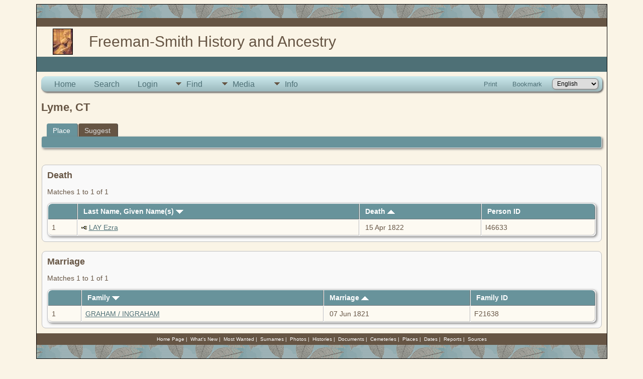

--- FILE ---
content_type: text/css
request_url: https://family.drumhop.com/templates/template5/css/templatestyle.css?v=15.0.3
body_size: 2181
content:
/* templatestyle.css for template 5 overrides to TNG genstyle.css   */

/* override to TNG genstyle.css for DNA Compare reports for template 5   */
.overflowauto {
	width: 94vw;
}

/* header: heading text */
.header, .theader {
	font-family: Verdana, Geneva, Arial, Helvetica, sans-serif;
	color: #665544;
	text-align: left;
}

.theader {
	padding: 0px;
}

/* body: describes page background color and all non-table text not governed by any other style */
body {
	background-color : #FAF4E6;
	color : #665544;
}

/* link: normal links, active: links in use */
a:link, a:visited, div.icons a {
	color : #4E7076;
}

/* visited: previously visited links */
a:active, a:hover {
	color: #6CABAE;
}

/* fieldname: background color for column and row title sections */
.fieldname {
	background-color: #68939B;
	text-align: left;
}

/* databack: background color for data areas */
.databack, .reportcol li:hover {
	background-color: #FDFAF2;
}

/* added in TNG 10.1 for alternate row striping to databack */
.databackalt {
	background-color: #EEEEDD;
}

a.lightlink:hover, a.lightlink:active {
	color: #CCE2E3;
	text-decoration: none;
}

a.lightlink2:hover, a.lightlink2:active {
	color: #CCE2E3;
	text-decoration: none;
}

.lightback {
	background-color: #FAF4E6;
}

/* sideback: background color for side and top frames */
.sideback {
	background-color: #4E7076;
}

/* page: is defined to replace the bgcolor=#676037; */
/* fieldnameback: background color for column and row title sections */
/* sideback: background color for side and top frames */
.LB_closeAjaxWindow, .bar, .fieldnameback,
.tablesaw-cell-label {
	background-color : #68939B;
}

/* background color for admin menu items while active*/
a.admincell:hover {
	background-color: #4E7076;
}

a.leftlink:hover {
	background-color: #68939B;
}

/*added in 5.0.0*/
/*for active secondary tab link*/
a.lightlink3:link, a.lightlink3:visited, a.lightlink3:hover, a.lightlink3:active {
	color: #ECD9CC;
}

/* banner: heading text replaces td width="585" class="header" style="font-size:30 px" */
.banner {
	margin-top: 0px;
	font-family: Verdana, Geneva, Arial, Helvetica, sans-serif;
	font-size: 30px;
	color: #665544;
	width: 585px;
}

.mmaintitle {
	font-family:Verdana, Geneva, Arial, Helvetica, sans-serif;
	color: #665544;
}

/* line is defined to replace the bgcolor="#660000"  */
.line {
  	color: #660000;
}

/* row:  added to replace bgcolor="#4E7076"  */
.row {
	border: 1px;
  	border-collapse: collapse;
	border-color: black;
	background-color : #4E7076;
	height: 5px;
}

/* row30 added to replace bgcolor="#4E7076" and add a height: 30px for bottom bar */
.row30 {
  	border-collapse: collapse;
	border-color: black;
	background-color : #4E7076;
	height:30px;
}

/* sitename: background color for site name section */
.sitename {
	background-color: #4E7076;
	color: white;
	font-size: 20px;
	font-weight: bold;
	text-align: center;
}

/* topmenu moved here from topmenu in 7.0.0   */
.topmenu {
	font-family: Verdana,Arial, Helvetica, sans-serif;
	font-size: 10px;
	color: #ffffff;
	text-decoration : none;
	padding: 5px;
	text-align:left;  /* added to replace style="text-align:left" in 6.2.0 */
}

a.topmenu:link  {text-decoration: none; color: #ffffff;}
a.topmenu:visited  {text-decoration: none; color: #ffffff;}
a.topmenu:active  {text-decoration: none; color: #CCE2E3;}
a.topmenu:hover  {color: #CCE2E3; text-decoration: none;}

/* maintable to replace hard-coded style in topmenu and index.php */
/* bgcolor="#FAF4E6" border="1" cellpadding="0" cellspacing="0" bordercolor="#000000" style="border-collapse: collapse; text-align:left" moved width="790" here so user can override the definitions in CSS */
.maintable {
	background-color: #FAF4E6;
	border: 1px;
	border-collapse: collapse;   /* replace cellpadding */
	border-color: black;
	border-style: solid;
	text-align: left;       /* added for change made in 6.2.0 */
	width: 90%;
	margin-left: auto;      /* added for centering */
	margin-right: auto;     /* added for centering */
	padding: 0;				/* replaces cellspacing */
}



/* tableheader added to replace bgcolor="#4E7076" background="blueleaves.gif" border="0" width="785" height="25" */
.tableheader {
    background-color: #4E7076;
    background-image: url(../img/blueleaves.gif);
    border: 1px;
	border-collapse: collapse;
	border-color: #111111;
	width: 885px;
	height: 25px;
}

/* tablesubheader added to replace bgcolor="#665544" width="785" height="15" in topmenu.php */
.tablesubheader {
	border-collapse: collapse;
	border-color: #111111;
    background-color: #665544;
    width: 885px;
	height: 15px;
}

/* following styles added to replace hard-coded styles in index.php */

/* indeximage added to replace bgcolor="#4E7076" background="blueleaves.gif" width="150" border-collapse and color added to eliminate white space */
.imagesection {
    background-image: url(../img/blueleaves.gif);
    width: 150px;
	border-collapse: collapse;
	border-color: #111111;
	padding: 0;
}

/* spacercol added to replace bgcolor="#665544" width="10" border-collapse and color added to eliminate white space */
.spacercol {
	/* border-collapse: collapse;
	border-color: #111111; */
    background-color: #665544;
    width: 12px;
    padding: 0;
}

/* indexheader: site home page header text */
.indexheader {
	font-family: Verdana, Geneva, Arial, Helvetica, sans-serif;
	color: #665544;
	font-size:30px;
	text-align: right;
	padding: 10px 10px 5px 0;  /* top right bottom left */
}

/* indexphoto: replace border="1" width="160" height="121" vspace="10" for mediumphoto.jpg */
.indexphoto {
	border: 1px;
	border-color: #111111;
	border-style: solid;
	margin-top: 10px;   /* replaces vspace="10" */
	margin-bottom: 10px;  /* replaces vspace="10" */
	margin-right: 10px;

}

/* box: added to replace hard-coded style  */
/* bgcolor="#4E7076" style="border-collapse: separate" bordercolor="#111111" */
.indexbox {
	background-color: #4E7076;
	border-collapse: collapse;
	border-color: #111111;
	margin-right : 10px;
	margin-left : 120px;
	text-align : left;
	color : #ffffff;
	margin-bottom : 20px;
	padding : 5px 10px 5px 10px;   /* top right bottom left */
	float: right;
	width: 160px;
}

.searchbox {
	width: 140px;
}

/* boxback: to use instead of fieldback on index.php  */
.boxback {
	background-color: #4E7076;
	color: #FFFFFF;
	font-size: 12px;
	text-align: right;
	margin-right: 5px;

}

/* padding: added to provide spacing in search box on index.php */
.padding {
	padding:8px;
}

/* footer:hover added to override footer links hover attribute */
a.footer:hover {
	color: #4E7076;
}

/* additional styles added for XHTML 1.0 Strict validation */

/* smallphoto defined to replace width="100" height="76" border="1" inside of <td width="160" align="center" valign="middle"> in topmenu for smallphoto.jpg */
.smallphoto {
	margin-left: 30px;
	margin-right: 30px;
	margin-top: 2px;
	margin-bottom: 2px;
	border: 1px;
	border-color: black;
	border-style: solid;
	vertical-align: middle;
}

.small {
	font-family: Arial, Helvetica, sans-serif;
	font-size: 10px;
}

/* content to replace hard-coded style in index.php */
/* bgcolor="#FAF4E6" valign="top" border="0" cellpadding="5" cellspacing="0" width="100%" */
.content {
	background-color: #FAF4E6;
	vertical-align: top;
	border: 1px;
	border-collapse: collapse;   /* replace cellpadding */
	border-color: black;
	border-style: solid;
	margin: 0px;
	padding : 0px 0px 0px 0px ;  	/*  top right bottom left */
}
/* innertable added to replace hard-coded style in topmenu and index.php   style="border-collapse: collapse" bordercolor="#111111" border="0" cellpadding="5" cellspacing="0" width="100%"  */
.innertable {
	border-collapse: collapse;
	border-color: #111111;
	border: none;
}

#tngnav a, #tabs a {
	color:#ddd;
}

#tngnav a.here {
   color:#fff;
}

.leftcontent {
	width: 55%;
	margin-left: 30px;
	float: left;
	padding-bottom: 30px;
}

.rightcontent {
	text-align: right;
	margin-right: 10px;
	padding : 5px 10px 5px 10px;   /* top right bottom left */
}

/* row:  added to replace bgcolor="#4E7076"  */
.row12 {
	border: 1px;
  	border-collapse: collapse;
	border-color: black;
	border-style: solid;
	background-color : #4E7076;
	height: 12px;
}

.snlink {
	border-bottom:1px solid #aaa;
	border-right:1px solid #aaa;
	background-color:#FDFAF2;
	color:black;
}

a.snlink:hover, .snlinkact, .adminnav .snlinkact {
	background-color:#68939B;
	color:#fff;
}

.LB_window {
	background: #FDFAF2;
	border: 2px solid #000000;
	color:#000000;
}

.plainheader {
	color: #4E7076;
}

div.innercontainer {
    border-bottom: 1px solid #999;
}

ul.tngdd a {
	color:#4E7076;
}

ul.tngdd ul li a, .slidedown {
	background-color:#eeeeee;
}

ul.tngdd ul li a:hover {
	background-color:#ffffff;
}

ul.tngdd .menulink {
	background: #B4D1D6 url(../img/ArrowDown.gif) 2px 12px no-repeat;
	background-image: url(../img/ArrowDown.gif), -webkit-gradient(linear, 0% 0%, 0% 100%, from(#CBE9ED), to(#9BB9BD));
	background-image: url(../img/ArrowDown.gif), -webkit-linear-gradient(top, #CBE9ED, #9BB9BD);
	background-image:         url(../img/ArrowDown.gif), linear-gradient(top, #CBE9ED, #9BB9BD);
	background-position: 2px 12px, 0px 0px;
	background-repeat: no-repeat;
}

ul.tngdd .menulink, ul.tngdd .langmenu {
	border-bottom-color:#999;
	border-right-color:#999;
}

ul.tngdd .menulink:hover, ul.tngdd .menuhover {
	border-bottom:1px solid #444;
	color: #ffffff;
	background: #665544 url(../img/arrowdown2.gif) 2px 12px no-repeat;
}

/* databack: background color for data areas */
div.innercontainer, ul.tngdd .langmenu, ul.tngdd .stubmenu {
    background-color: #B4D1D6;
	background-image: -webkit-gradient(linear, 0% 0%, 0% 100%, from(#CBE9ED), to(#9BB9BD));
	background-image: -webkit-linear-gradient(top, #CBE9ED, #9BB9BD);
	background-image:         linear-gradient(top, #CBE9ED, #9BB9BD);
}

ul.tngdd .sub {
	background:#d1d1d1 url(../img/arrow.gif) 146px 7px no-repeat
}

ul.tngdd .topline {
	border-top:1px solid #777
}


.fambackground {
	background-color: #9BB9BD;
}

@media (max-width: 980px) {
	.maintable {
		width: 100%;
	}
}

@media (max-width: 700px) {
	.imagesection, .spacercol {
		display: none;
	}
	.indexheader {
		font-size: 24px;
		text-align: left;
		padding-left: 10px;
	}
	table.innertable div.header, table.innertable div.normal {
		margin-left: 5px;
		margin-right: 5px;
	}
	.leftcontent {
		margin-left: 5px;
		width: 100%;
	}
	.rightcontent {
		text-align: left;
	}
	#searchbox {
		width: 100%;
		float: none;
		margin-left: 0px;
	}
	#menubar {
		text-align: left;
	}
}

@media (max-width: 500px) {
	#menubar {
		display: none;
	}
}
